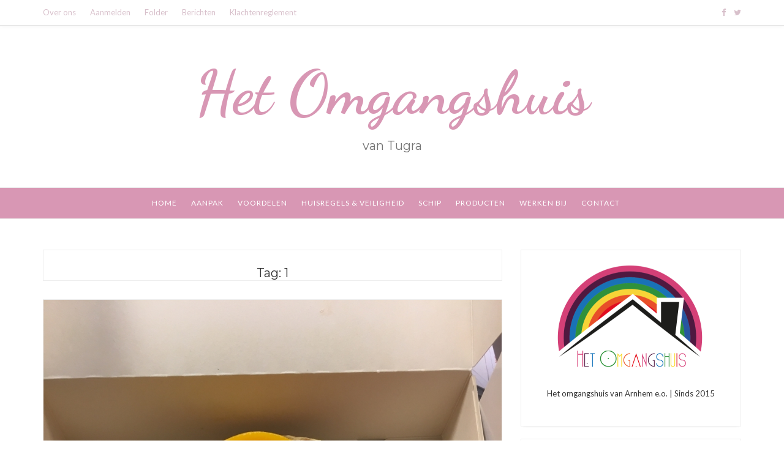

--- FILE ---
content_type: text/html; charset=UTF-8
request_url: https://www.omgangshuis.nl/tag/1/
body_size: 12004
content:
 <!DOCTYPE html>
<html lang="nl-NL">
<head>
	<meta charset="UTF-8" />
	<meta name="viewport" content="width=device-width, initial-scale=1" />
	<link rel="profile" href="http://gmpg.org/xfn/11" />
	<link rel="pingback" href="https://www.omgangshuis.nl/xmlrpc.php" />
	<title>1 &#8211; Het Omgangshuis</title>
<meta name='robots' content='max-image-preview:large' />
<link rel='dns-prefetch' href='//fonts.googleapis.com' />
<link rel="alternate" type="application/rss+xml" title="Het Omgangshuis &raquo; feed" href="https://www.omgangshuis.nl/feed/" />
<link rel="alternate" type="application/rss+xml" title="Het Omgangshuis &raquo; reactiesfeed" href="https://www.omgangshuis.nl/comments/feed/" />
<link rel="alternate" type="application/rss+xml" title="Het Omgangshuis &raquo; 1 tagfeed" href="https://www.omgangshuis.nl/tag/1/feed/" />
<script type="text/javascript">
/* <![CDATA[ */
window._wpemojiSettings = {"baseUrl":"https:\/\/s.w.org\/images\/core\/emoji\/14.0.0\/72x72\/","ext":".png","svgUrl":"https:\/\/s.w.org\/images\/core\/emoji\/14.0.0\/svg\/","svgExt":".svg","source":{"concatemoji":"https:\/\/www.omgangshuis.nl\/wp-includes\/js\/wp-emoji-release.min.js?ver=6.4.7"}};
/*! This file is auto-generated */
!function(i,n){var o,s,e;function c(e){try{var t={supportTests:e,timestamp:(new Date).valueOf()};sessionStorage.setItem(o,JSON.stringify(t))}catch(e){}}function p(e,t,n){e.clearRect(0,0,e.canvas.width,e.canvas.height),e.fillText(t,0,0);var t=new Uint32Array(e.getImageData(0,0,e.canvas.width,e.canvas.height).data),r=(e.clearRect(0,0,e.canvas.width,e.canvas.height),e.fillText(n,0,0),new Uint32Array(e.getImageData(0,0,e.canvas.width,e.canvas.height).data));return t.every(function(e,t){return e===r[t]})}function u(e,t,n){switch(t){case"flag":return n(e,"\ud83c\udff3\ufe0f\u200d\u26a7\ufe0f","\ud83c\udff3\ufe0f\u200b\u26a7\ufe0f")?!1:!n(e,"\ud83c\uddfa\ud83c\uddf3","\ud83c\uddfa\u200b\ud83c\uddf3")&&!n(e,"\ud83c\udff4\udb40\udc67\udb40\udc62\udb40\udc65\udb40\udc6e\udb40\udc67\udb40\udc7f","\ud83c\udff4\u200b\udb40\udc67\u200b\udb40\udc62\u200b\udb40\udc65\u200b\udb40\udc6e\u200b\udb40\udc67\u200b\udb40\udc7f");case"emoji":return!n(e,"\ud83e\udef1\ud83c\udffb\u200d\ud83e\udef2\ud83c\udfff","\ud83e\udef1\ud83c\udffb\u200b\ud83e\udef2\ud83c\udfff")}return!1}function f(e,t,n){var r="undefined"!=typeof WorkerGlobalScope&&self instanceof WorkerGlobalScope?new OffscreenCanvas(300,150):i.createElement("canvas"),a=r.getContext("2d",{willReadFrequently:!0}),o=(a.textBaseline="top",a.font="600 32px Arial",{});return e.forEach(function(e){o[e]=t(a,e,n)}),o}function t(e){var t=i.createElement("script");t.src=e,t.defer=!0,i.head.appendChild(t)}"undefined"!=typeof Promise&&(o="wpEmojiSettingsSupports",s=["flag","emoji"],n.supports={everything:!0,everythingExceptFlag:!0},e=new Promise(function(e){i.addEventListener("DOMContentLoaded",e,{once:!0})}),new Promise(function(t){var n=function(){try{var e=JSON.parse(sessionStorage.getItem(o));if("object"==typeof e&&"number"==typeof e.timestamp&&(new Date).valueOf()<e.timestamp+604800&&"object"==typeof e.supportTests)return e.supportTests}catch(e){}return null}();if(!n){if("undefined"!=typeof Worker&&"undefined"!=typeof OffscreenCanvas&&"undefined"!=typeof URL&&URL.createObjectURL&&"undefined"!=typeof Blob)try{var e="postMessage("+f.toString()+"("+[JSON.stringify(s),u.toString(),p.toString()].join(",")+"));",r=new Blob([e],{type:"text/javascript"}),a=new Worker(URL.createObjectURL(r),{name:"wpTestEmojiSupports"});return void(a.onmessage=function(e){c(n=e.data),a.terminate(),t(n)})}catch(e){}c(n=f(s,u,p))}t(n)}).then(function(e){for(var t in e)n.supports[t]=e[t],n.supports.everything=n.supports.everything&&n.supports[t],"flag"!==t&&(n.supports.everythingExceptFlag=n.supports.everythingExceptFlag&&n.supports[t]);n.supports.everythingExceptFlag=n.supports.everythingExceptFlag&&!n.supports.flag,n.DOMReady=!1,n.readyCallback=function(){n.DOMReady=!0}}).then(function(){return e}).then(function(){var e;n.supports.everything||(n.readyCallback(),(e=n.source||{}).concatemoji?t(e.concatemoji):e.wpemoji&&e.twemoji&&(t(e.twemoji),t(e.wpemoji)))}))}((window,document),window._wpemojiSettings);
/* ]]> */
</script>
<style id='wp-emoji-styles-inline-css' type='text/css'>

	img.wp-smiley, img.emoji {
		display: inline !important;
		border: none !important;
		box-shadow: none !important;
		height: 1em !important;
		width: 1em !important;
		margin: 0 0.07em !important;
		vertical-align: -0.1em !important;
		background: none !important;
		padding: 0 !important;
	}
</style>
<link rel='stylesheet' id='wp-block-library-css' href='https://www.omgangshuis.nl/wp-includes/css/dist/block-library/style.min.css?ver=6.4.7' type='text/css' media='all' />
<style id='classic-theme-styles-inline-css' type='text/css'>
/*! This file is auto-generated */
.wp-block-button__link{color:#fff;background-color:#32373c;border-radius:9999px;box-shadow:none;text-decoration:none;padding:calc(.667em + 2px) calc(1.333em + 2px);font-size:1.125em}.wp-block-file__button{background:#32373c;color:#fff;text-decoration:none}
</style>
<style id='global-styles-inline-css' type='text/css'>
body{--wp--preset--color--black: #000000;--wp--preset--color--cyan-bluish-gray: #abb8c3;--wp--preset--color--white: #ffffff;--wp--preset--color--pale-pink: #f78da7;--wp--preset--color--vivid-red: #cf2e2e;--wp--preset--color--luminous-vivid-orange: #ff6900;--wp--preset--color--luminous-vivid-amber: #fcb900;--wp--preset--color--light-green-cyan: #7bdcb5;--wp--preset--color--vivid-green-cyan: #00d084;--wp--preset--color--pale-cyan-blue: #8ed1fc;--wp--preset--color--vivid-cyan-blue: #0693e3;--wp--preset--color--vivid-purple: #9b51e0;--wp--preset--gradient--vivid-cyan-blue-to-vivid-purple: linear-gradient(135deg,rgba(6,147,227,1) 0%,rgb(155,81,224) 100%);--wp--preset--gradient--light-green-cyan-to-vivid-green-cyan: linear-gradient(135deg,rgb(122,220,180) 0%,rgb(0,208,130) 100%);--wp--preset--gradient--luminous-vivid-amber-to-luminous-vivid-orange: linear-gradient(135deg,rgba(252,185,0,1) 0%,rgba(255,105,0,1) 100%);--wp--preset--gradient--luminous-vivid-orange-to-vivid-red: linear-gradient(135deg,rgba(255,105,0,1) 0%,rgb(207,46,46) 100%);--wp--preset--gradient--very-light-gray-to-cyan-bluish-gray: linear-gradient(135deg,rgb(238,238,238) 0%,rgb(169,184,195) 100%);--wp--preset--gradient--cool-to-warm-spectrum: linear-gradient(135deg,rgb(74,234,220) 0%,rgb(151,120,209) 20%,rgb(207,42,186) 40%,rgb(238,44,130) 60%,rgb(251,105,98) 80%,rgb(254,248,76) 100%);--wp--preset--gradient--blush-light-purple: linear-gradient(135deg,rgb(255,206,236) 0%,rgb(152,150,240) 100%);--wp--preset--gradient--blush-bordeaux: linear-gradient(135deg,rgb(254,205,165) 0%,rgb(254,45,45) 50%,rgb(107,0,62) 100%);--wp--preset--gradient--luminous-dusk: linear-gradient(135deg,rgb(255,203,112) 0%,rgb(199,81,192) 50%,rgb(65,88,208) 100%);--wp--preset--gradient--pale-ocean: linear-gradient(135deg,rgb(255,245,203) 0%,rgb(182,227,212) 50%,rgb(51,167,181) 100%);--wp--preset--gradient--electric-grass: linear-gradient(135deg,rgb(202,248,128) 0%,rgb(113,206,126) 100%);--wp--preset--gradient--midnight: linear-gradient(135deg,rgb(2,3,129) 0%,rgb(40,116,252) 100%);--wp--preset--font-size--small: 13px;--wp--preset--font-size--medium: 20px;--wp--preset--font-size--large: 36px;--wp--preset--font-size--x-large: 42px;--wp--preset--spacing--20: 0.44rem;--wp--preset--spacing--30: 0.67rem;--wp--preset--spacing--40: 1rem;--wp--preset--spacing--50: 1.5rem;--wp--preset--spacing--60: 2.25rem;--wp--preset--spacing--70: 3.38rem;--wp--preset--spacing--80: 5.06rem;--wp--preset--shadow--natural: 6px 6px 9px rgba(0, 0, 0, 0.2);--wp--preset--shadow--deep: 12px 12px 50px rgba(0, 0, 0, 0.4);--wp--preset--shadow--sharp: 6px 6px 0px rgba(0, 0, 0, 0.2);--wp--preset--shadow--outlined: 6px 6px 0px -3px rgba(255, 255, 255, 1), 6px 6px rgba(0, 0, 0, 1);--wp--preset--shadow--crisp: 6px 6px 0px rgba(0, 0, 0, 1);}:where(.is-layout-flex){gap: 0.5em;}:where(.is-layout-grid){gap: 0.5em;}body .is-layout-flow > .alignleft{float: left;margin-inline-start: 0;margin-inline-end: 2em;}body .is-layout-flow > .alignright{float: right;margin-inline-start: 2em;margin-inline-end: 0;}body .is-layout-flow > .aligncenter{margin-left: auto !important;margin-right: auto !important;}body .is-layout-constrained > .alignleft{float: left;margin-inline-start: 0;margin-inline-end: 2em;}body .is-layout-constrained > .alignright{float: right;margin-inline-start: 2em;margin-inline-end: 0;}body .is-layout-constrained > .aligncenter{margin-left: auto !important;margin-right: auto !important;}body .is-layout-constrained > :where(:not(.alignleft):not(.alignright):not(.alignfull)){max-width: var(--wp--style--global--content-size);margin-left: auto !important;margin-right: auto !important;}body .is-layout-constrained > .alignwide{max-width: var(--wp--style--global--wide-size);}body .is-layout-flex{display: flex;}body .is-layout-flex{flex-wrap: wrap;align-items: center;}body .is-layout-flex > *{margin: 0;}body .is-layout-grid{display: grid;}body .is-layout-grid > *{margin: 0;}:where(.wp-block-columns.is-layout-flex){gap: 2em;}:where(.wp-block-columns.is-layout-grid){gap: 2em;}:where(.wp-block-post-template.is-layout-flex){gap: 1.25em;}:where(.wp-block-post-template.is-layout-grid){gap: 1.25em;}.has-black-color{color: var(--wp--preset--color--black) !important;}.has-cyan-bluish-gray-color{color: var(--wp--preset--color--cyan-bluish-gray) !important;}.has-white-color{color: var(--wp--preset--color--white) !important;}.has-pale-pink-color{color: var(--wp--preset--color--pale-pink) !important;}.has-vivid-red-color{color: var(--wp--preset--color--vivid-red) !important;}.has-luminous-vivid-orange-color{color: var(--wp--preset--color--luminous-vivid-orange) !important;}.has-luminous-vivid-amber-color{color: var(--wp--preset--color--luminous-vivid-amber) !important;}.has-light-green-cyan-color{color: var(--wp--preset--color--light-green-cyan) !important;}.has-vivid-green-cyan-color{color: var(--wp--preset--color--vivid-green-cyan) !important;}.has-pale-cyan-blue-color{color: var(--wp--preset--color--pale-cyan-blue) !important;}.has-vivid-cyan-blue-color{color: var(--wp--preset--color--vivid-cyan-blue) !important;}.has-vivid-purple-color{color: var(--wp--preset--color--vivid-purple) !important;}.has-black-background-color{background-color: var(--wp--preset--color--black) !important;}.has-cyan-bluish-gray-background-color{background-color: var(--wp--preset--color--cyan-bluish-gray) !important;}.has-white-background-color{background-color: var(--wp--preset--color--white) !important;}.has-pale-pink-background-color{background-color: var(--wp--preset--color--pale-pink) !important;}.has-vivid-red-background-color{background-color: var(--wp--preset--color--vivid-red) !important;}.has-luminous-vivid-orange-background-color{background-color: var(--wp--preset--color--luminous-vivid-orange) !important;}.has-luminous-vivid-amber-background-color{background-color: var(--wp--preset--color--luminous-vivid-amber) !important;}.has-light-green-cyan-background-color{background-color: var(--wp--preset--color--light-green-cyan) !important;}.has-vivid-green-cyan-background-color{background-color: var(--wp--preset--color--vivid-green-cyan) !important;}.has-pale-cyan-blue-background-color{background-color: var(--wp--preset--color--pale-cyan-blue) !important;}.has-vivid-cyan-blue-background-color{background-color: var(--wp--preset--color--vivid-cyan-blue) !important;}.has-vivid-purple-background-color{background-color: var(--wp--preset--color--vivid-purple) !important;}.has-black-border-color{border-color: var(--wp--preset--color--black) !important;}.has-cyan-bluish-gray-border-color{border-color: var(--wp--preset--color--cyan-bluish-gray) !important;}.has-white-border-color{border-color: var(--wp--preset--color--white) !important;}.has-pale-pink-border-color{border-color: var(--wp--preset--color--pale-pink) !important;}.has-vivid-red-border-color{border-color: var(--wp--preset--color--vivid-red) !important;}.has-luminous-vivid-orange-border-color{border-color: var(--wp--preset--color--luminous-vivid-orange) !important;}.has-luminous-vivid-amber-border-color{border-color: var(--wp--preset--color--luminous-vivid-amber) !important;}.has-light-green-cyan-border-color{border-color: var(--wp--preset--color--light-green-cyan) !important;}.has-vivid-green-cyan-border-color{border-color: var(--wp--preset--color--vivid-green-cyan) !important;}.has-pale-cyan-blue-border-color{border-color: var(--wp--preset--color--pale-cyan-blue) !important;}.has-vivid-cyan-blue-border-color{border-color: var(--wp--preset--color--vivid-cyan-blue) !important;}.has-vivid-purple-border-color{border-color: var(--wp--preset--color--vivid-purple) !important;}.has-vivid-cyan-blue-to-vivid-purple-gradient-background{background: var(--wp--preset--gradient--vivid-cyan-blue-to-vivid-purple) !important;}.has-light-green-cyan-to-vivid-green-cyan-gradient-background{background: var(--wp--preset--gradient--light-green-cyan-to-vivid-green-cyan) !important;}.has-luminous-vivid-amber-to-luminous-vivid-orange-gradient-background{background: var(--wp--preset--gradient--luminous-vivid-amber-to-luminous-vivid-orange) !important;}.has-luminous-vivid-orange-to-vivid-red-gradient-background{background: var(--wp--preset--gradient--luminous-vivid-orange-to-vivid-red) !important;}.has-very-light-gray-to-cyan-bluish-gray-gradient-background{background: var(--wp--preset--gradient--very-light-gray-to-cyan-bluish-gray) !important;}.has-cool-to-warm-spectrum-gradient-background{background: var(--wp--preset--gradient--cool-to-warm-spectrum) !important;}.has-blush-light-purple-gradient-background{background: var(--wp--preset--gradient--blush-light-purple) !important;}.has-blush-bordeaux-gradient-background{background: var(--wp--preset--gradient--blush-bordeaux) !important;}.has-luminous-dusk-gradient-background{background: var(--wp--preset--gradient--luminous-dusk) !important;}.has-pale-ocean-gradient-background{background: var(--wp--preset--gradient--pale-ocean) !important;}.has-electric-grass-gradient-background{background: var(--wp--preset--gradient--electric-grass) !important;}.has-midnight-gradient-background{background: var(--wp--preset--gradient--midnight) !important;}.has-small-font-size{font-size: var(--wp--preset--font-size--small) !important;}.has-medium-font-size{font-size: var(--wp--preset--font-size--medium) !important;}.has-large-font-size{font-size: var(--wp--preset--font-size--large) !important;}.has-x-large-font-size{font-size: var(--wp--preset--font-size--x-large) !important;}
.wp-block-navigation a:where(:not(.wp-element-button)){color: inherit;}
:where(.wp-block-post-template.is-layout-flex){gap: 1.25em;}:where(.wp-block-post-template.is-layout-grid){gap: 1.25em;}
:where(.wp-block-columns.is-layout-flex){gap: 2em;}:where(.wp-block-columns.is-layout-grid){gap: 2em;}
.wp-block-pullquote{font-size: 1.5em;line-height: 1.6;}
</style>
<link rel='stylesheet' id='plyr-css-css' href='https://www.omgangshuis.nl/wp-content/plugins/easy-video-player/lib/plyr.css?ver=6.4.7' type='text/css' media='all' />
<link rel='stylesheet' id='bootstrap-css' href='https://www.omgangshuis.nl/wp-content/themes/marlin-lite/libs/bootstrap/css/bootstrap.min.css?ver=3.3.5' type='text/css' media='all' />
<link rel='stylesheet' id='font-awesome-css' href='https://www.omgangshuis.nl/wp-content/themes/marlin-lite/libs/font-awesome/css/font-awesome.min.css?ver=4.6.3' type='text/css' media='all' />
<link rel='stylesheet' id='chosen-css' href='https://www.omgangshuis.nl/wp-content/themes/marlin-lite/libs/chosen/chosen.min.css?ver=1.6.2' type='text/css' media='all' />
<link rel='stylesheet' id='marlin-lite-style-css' href='https://www.omgangshuis.nl/wp-content/themes/marlin-lite/style.css?ver=1.0.7' type='text/css' media='all' />
<link rel='stylesheet' id='marlin-lite-googlefonts-css' href='https://fonts.googleapis.com/css?family=Dancing+Script%3A700%7CMontserrat%3A400%2C700%7CLato&#038;subset=latin%2Clatin-ext' type='text/css' media='all' />
<script type="text/javascript" src="https://www.omgangshuis.nl/wp-content/plugins/easy-video-player/lib/plyr.min.js?ver=6.4.7" id="plyr-js-js"></script>
<script type="text/javascript" src="https://www.omgangshuis.nl/wp-includes/js/jquery/jquery.min.js?ver=3.7.1" id="jquery-core-js"></script>
<script type="text/javascript" src="https://www.omgangshuis.nl/wp-includes/js/jquery/jquery-migrate.min.js?ver=3.4.1" id="jquery-migrate-js"></script>
<link rel="https://api.w.org/" href="https://www.omgangshuis.nl/wp-json/" /><link rel="alternate" type="application/json" href="https://www.omgangshuis.nl/wp-json/wp/v2/tags/46" /><link rel="EditURI" type="application/rsd+xml" title="RSD" href="https://www.omgangshuis.nl/xmlrpc.php?rsd" />
<meta name="generator" content="WordPress 6.4.7" />
    <style type="text/css">
                    a {
                color: #d897b4;
            }
            a:hover, a:focus {
                color: #d897b4;
            }
			.topbar-menu li a:hover, .topbar .social a:hover {
                color: #d897b4;
            }
            .marlin-thumbnail .marlin-categories:hover {
                color: #d897b4;
            }
            .post a:hover {
                color: #d897b4;
            }
            .post .entry-meta .socials li a:hover {
                color: #d897b4;
            }
            .post .link-more:hover {
                color: #d897b4;
            }
			#content article .link-more:hover {
                color: #d897b4;
            }
            .widget a:hover, .latest-post .post-item-text h4 a:hover,
			.widget_categories ul li a:hover {
                color: #d897b4;
            }
			button:hover, input[type="button"]:hover,
			input[type="reset"]:hover,
			input[type="submit"]:hover {
				color: #d897b4;
            }
            .single-post-footer .social-share a:hover,
			.about-social a:hover {
				background-color: #d897b4;
				color: #fff !important;
            }
			.pagination .nav-links span {
				background:  #d897b4;
			}
        
				
					.topbar-menu li a, .topbar .social a { 
				color: #d8c0cb;
			}
				
					#nav-wrapper, #nav-wrapper .sub-menu { 
				background: #d897b4;
			}
					
					.main-navigation ul ul, .main-navigation li {
				background-color: #d897b4;
			}
			@media (max-width: 985px) {
				#nav-wrapper .vtmenu li a:hover {
					background: #d897b4;
				}
			}
			
				
			
    </style>
	
    	
	<style type="text/css">
			.site-title a,
		.site-description {
			color: #d897b4;
		}
		</style>
	<style type="text/css" id="custom-background-css">
body.custom-background { background-color: #ffffff; }
</style>
	<link rel="icon" href="https://www.omgangshuis.nl/wp-content/uploads/2017/09/cropped-Screen-Shot-2017-09-23-at-13.37.33-1-32x32.png" sizes="32x32" />
<link rel="icon" href="https://www.omgangshuis.nl/wp-content/uploads/2017/09/cropped-Screen-Shot-2017-09-23-at-13.37.33-1-192x192.png" sizes="192x192" />
<link rel="apple-touch-icon" href="https://www.omgangshuis.nl/wp-content/uploads/2017/09/cropped-Screen-Shot-2017-09-23-at-13.37.33-1-180x180.png" />
<meta name="msapplication-TileImage" content="https://www.omgangshuis.nl/wp-content/uploads/2017/09/cropped-Screen-Shot-2017-09-23-at-13.37.33-1-270x270.png" />
	
</head>
<body class="archive tag tag-46 custom-background">
    <div id="wrapper">
        <div class="topbar">
            <div class="container">
                <ul id="menu-topmenu" class="topbar-menu pull-left"><li id="menu-item-161" class="menu-item menu-item-type-post_type menu-item-object-page menu-item-161"><a title="Over ons" href="https://www.omgangshuis.nl/over-ons/">Over ons</a></li>
<li id="menu-item-156" class="menu-item menu-item-type-post_type menu-item-object-page menu-item-156"><a title="Aanmelden" href="https://www.omgangshuis.nl/aanmelden/">Aanmelden</a></li>
<li id="menu-item-168" class="menu-item menu-item-type-post_type menu-item-object-page menu-item-168"><a title="Folder" href="https://www.omgangshuis.nl/folder/">Folder</a></li>
<li id="menu-item-242" class="menu-item menu-item-type-taxonomy menu-item-object-category menu-item-242"><a title="Berichten" href="https://www.omgangshuis.nl/category/nieuws/">Berichten</a></li>
<li id="menu-item-250" class="menu-item menu-item-type-post_type menu-item-object-page menu-item-250"><a title="Klachtenreglement" href="https://www.omgangshuis.nl/klachtenreglement/">Klachtenreglement</a></li>
</ul>				<div class="social pull-right">
	<a href="https://www.facebook.com/HetOmgangshuis/" target="_blank" title="Facebook"><i class="fa fa-facebook"></i></a>	<a href="https://twitter.com/Omgangshuis" target="_blank" title="Twitter"><i class="fa fa-twitter"></i></a>					</div>            </div>
        </div><!-- topbar -->
		<header id="masthead" class="site-header" role="banner">
			<div class="site-branding">
									<h1 class="site-title"><a href="https://www.omgangshuis.nl/" rel="home">Het Omgangshuis</a></h1>
					<h2 class="site-description">van Tugra</h2>
							</div>
			<nav id="nav-wrapper">
				<div class="container">
					<div class="nav-toggle">
						<div class="bars">
							<div class="bar"></div>
							<div class="bar"></div>
							<div class="bar"></div>
						</div>
					</div><!-- /nav-toggle -->
					<div class="clear"></div>
					<ul id="menu-menu" class="vtmenu"><li id="menu-item-147" class="menu-item menu-item-type-post_type menu-item-object-page menu-item-home menu-item-147"><a title="Home" href="https://www.omgangshuis.nl/">Home</a></li>
<li id="menu-item-32" class="menu-item menu-item-type-post_type menu-item-object-page menu-item-32"><a title="Aanpak" href="https://www.omgangshuis.nl/aanpak/">Aanpak</a></li>
<li id="menu-item-41" class="menu-item menu-item-type-post_type menu-item-object-page menu-item-41"><a title="Voordelen" href="https://www.omgangshuis.nl/voordelen/">Voordelen</a></li>
<li id="menu-item-44" class="menu-item menu-item-type-post_type menu-item-object-page menu-item-44"><a title="Huisregels &#038; Veiligheid" href="https://www.omgangshuis.nl/huisregels-veiligheid/">Huisregels &#038; Veiligheid</a></li>
<li id="menu-item-522" class="menu-item menu-item-type-post_type menu-item-object-page menu-item-522"><a title="SCHIP" href="https://www.omgangshuis.nl/schip/">SCHIP</a></li>
<li id="menu-item-344" class="menu-item menu-item-type-post_type menu-item-object-page menu-item-344"><a title="Producten" href="https://www.omgangshuis.nl/producten/">Producten</a></li>
<li id="menu-item-499" class="menu-item menu-item-type-post_type menu-item-object-page menu-item-499"><a title="Werken bij" href="https://www.omgangshuis.nl/werken-bij/">Werken bij</a></li>
<li id="menu-item-71" class="menu-item menu-item-type-post_type menu-item-object-page menu-item-71"><a title="Contact" href="https://www.omgangshuis.nl/contact/">Contact</a></li>
</ul>          
				</div>
			</nav><!-- #navigation -->
        </header><!-- #masthead -->

		<div id="content" class="container">
			<div class="row">
	<div class="col-md-8 site-main">
		<div id="main" class="vt-blog-standard">
		
		
			<div class="archive-box">
			  <header class="page-header">
				<h2 class="page-title">Tag: <span>1</span></h2>			  </header><!-- .page-header -->
			</div>
			
						
							
<article class="post  post-113 type-post status-publish format-standard has-post-thumbnail hentry category-nieuws tag-46 tag-bestaat tag-jaar tag-jarig tag-netwerkpartners tag-omgangshuis tag-taart tag-tugra tag-vieren">
					
  	<div class="post-format post-standard">
		<div class="marlin-thumbnail">
			<a href="https://www.omgangshuis.nl/2017/09/24/het-omgangshuis-van-tugra-bestaat-1-jaar/" title="Het Omgangshuis van Tugra bestaat 1 jaar!">
				<img width="900" height="1200" src="https://www.omgangshuis.nl/wp-content/uploads/2017/09/IMG_4685.jpg" class="attachment-post-thumbnail size-post-thumbnail wp-post-image" alt="" decoding="async" fetchpriority="high" srcset="https://www.omgangshuis.nl/wp-content/uploads/2017/09/IMG_4685.jpg 900w, https://www.omgangshuis.nl/wp-content/uploads/2017/09/IMG_4685-225x300.jpg 225w, https://www.omgangshuis.nl/wp-content/uploads/2017/09/IMG_4685-768x1024.jpg 768w" sizes="(max-width: 900px) 100vw, 900px" />				<span class="marlin-format-icon"></span>
			</a>
			<div class="marlin-categories"><a href="https://www.omgangshuis.nl/category/nieuws/" rel="category tag">Nieuws</a></div>
		</div>
	</div>
  	
	<div class="entry-content">
		<h2 class="entry-title"><a href="https://www.omgangshuis.nl/2017/09/24/het-omgangshuis-van-tugra-bestaat-1-jaar/" rel="bookmark">Het Omgangshuis van Tugra bestaat 1 jaar!</a></h2>
		<div class="entry-meta">
						<a href="https://www.omgangshuis.nl/2017/09/24/">
				<i class="fa fa-clock-o"></i>
				september 24, 2017			</a>
			<a class="social-icon" target="_blank" href="https://www.facebook.com/sharer/sharer.php?u=https://www.omgangshuis.nl/2017/09/24/het-omgangshuis-van-tugra-bestaat-1-jaar/"><i class="fa fa-facebook"></i></a>
			<a class="social-icon" target="_blank" href="https://twitter.com/home?status=Check%20out%20this%20article:%20Het+Omgangshuis+van+Tugra+bestaat+1+jaar%21%20-%20https://www.omgangshuis.nl/2017/09/24/het-omgangshuis-van-tugra-bestaat-1-jaar/"><i class="fa fa-twitter"></i></a>
			<a class="social-icon" target="_blank" href="https://pinterest.com/pin/create/button/?url=https://www.omgangshuis.nl/2017/09/24/het-omgangshuis-van-tugra-bestaat-1-jaar/&media=https://www.omgangshuis.nl/wp-content/uploads/2017/09/IMG_4685.jpg&description=Het Omgangshuis van Tugra bestaat 1 jaar!"><i class="fa fa-pinterest"></i></a>
			<a class="social-icon" target="_blank" href="https://plus.google.com/share?url=https://www.omgangshuis.nl/2017/09/24/het-omgangshuis-van-tugra-bestaat-1-jaar/"><i class="fa fa-google-plus"></i></a></i></a>
		</div>

		<div class="entry-summary">
			<p>Het Omgangshuis van Tugra bestaat 1 jaar! Dit hebben wij samen met onze netwerkpartners gevierd met een heerlijke taart.</p>
			<p class="readmore">
				<a href="https://www.omgangshuis.nl/2017/09/24/het-omgangshuis-van-tugra-bestaat-1-jaar/" class="link-more">Read more</a>
			</p>
		</div><!-- .entry-summary -->
		
	</div><!-- entry-content -->
	
</article><!-- #post-## -->
				
							
<article class="post  post-110 type-post status-publish format-standard has-post-thumbnail hentry category-nieuws tag-46 tag-bestaat tag-biedt tag-bruishuis tag-contact tag-gescheiden tag-hersteld tag-hersteld-contact tag-jaar tag-kinderen tag-omgangshuis tag-ouders tag-toekomst tag-uitkomst">
					
  	<div class="post-format post-standard">
		<div class="marlin-thumbnail">
			<a href="https://www.omgangshuis.nl/2017/09/24/het-omgangshuis-biedt-uitkomst/" title="Het omgangshuis biedt uitkomst&#8230;">
				<img width="2660" height="3887" src="https://www.omgangshuis.nl/wp-content/uploads/2017/09/20161111_135922.jpg" class="attachment-post-thumbnail size-post-thumbnail wp-post-image" alt="" decoding="async" srcset="https://www.omgangshuis.nl/wp-content/uploads/2017/09/20161111_135922.jpg 2660w, https://www.omgangshuis.nl/wp-content/uploads/2017/09/20161111_135922-205x300.jpg 205w, https://www.omgangshuis.nl/wp-content/uploads/2017/09/20161111_135922-768x1122.jpg 768w, https://www.omgangshuis.nl/wp-content/uploads/2017/09/20161111_135922-701x1024.jpg 701w" sizes="(max-width: 2660px) 100vw, 2660px" />				<span class="marlin-format-icon"></span>
			</a>
			<div class="marlin-categories"><a href="https://www.omgangshuis.nl/category/nieuws/" rel="category tag">Nieuws</a></div>
		</div>
	</div>
  	
	<div class="entry-content">
		<h2 class="entry-title"><a href="https://www.omgangshuis.nl/2017/09/24/het-omgangshuis-biedt-uitkomst/" rel="bookmark">Het omgangshuis biedt uitkomst&#8230;</a></h2>
		<div class="entry-meta">
						<a href="https://www.omgangshuis.nl/2017/09/24/">
				<i class="fa fa-clock-o"></i>
				september 24, 2017			</a>
			<a class="social-icon" target="_blank" href="https://www.facebook.com/sharer/sharer.php?u=https://www.omgangshuis.nl/2017/09/24/het-omgangshuis-biedt-uitkomst/"><i class="fa fa-facebook"></i></a>
			<a class="social-icon" target="_blank" href="https://twitter.com/home?status=Check%20out%20this%20article:%20Het+omgangshuis+biedt+uitkomst%E2%80%A6%20-%20https://www.omgangshuis.nl/2017/09/24/het-omgangshuis-biedt-uitkomst/"><i class="fa fa-twitter"></i></a>
			<a class="social-icon" target="_blank" href="https://pinterest.com/pin/create/button/?url=https://www.omgangshuis.nl/2017/09/24/het-omgangshuis-biedt-uitkomst/&media=https://www.omgangshuis.nl/wp-content/uploads/2017/09/20161111_135922.jpg&description=Het omgangshuis biedt uitkomst&#8230;"><i class="fa fa-pinterest"></i></a>
			<a class="social-icon" target="_blank" href="https://plus.google.com/share?url=https://www.omgangshuis.nl/2017/09/24/het-omgangshuis-biedt-uitkomst/"><i class="fa fa-google-plus"></i></a></i></a>
		</div>

		<div class="entry-summary">
			<p>Het omgangshuis biedt uitkomst&#8230; en een toekomst voor kinderen en hun ouders 28-11-2016 &#8211; Het Omgangshuis van Tugra in het Bruishuis bestaat een jaar. Vorig jaar november hoopte initiatiefneemster Fadime Kumas dat er voor veel kinderen een hersteld contact met hun gescheiden ouder(s) mogelijk was. [&hellip;]</p>
			<p class="readmore">
				<a href="https://www.omgangshuis.nl/2017/09/24/het-omgangshuis-biedt-uitkomst/" class="link-more">Read more</a>
			</p>
		</div><!-- .entry-summary -->
		
	</div><!-- entry-content -->
	
</article><!-- #post-## -->
				
				
			
		</div>
	</div><!-- site-main -->
	

<div class="col-md-4 sidebar">
  <aside id="sidebar">
	<div id="marlin_lite_about_widget-3" class="widget marlin_lite_about_widget">
						
			<div class="about-widget widget-content">
				
				<div class="about-img">
					<img src="https://www.omgangshuis.nl/wp-content/uploads/2017/09/Screen-Shot-2017-09-23-at-13.35.51.png" width="250" height="250" class="about-img" alt="">
				</div>
				
				<div class="about-description">
					<p>Het omgangshuis van Arnhem e.o. | 
Sinds 2015</p>
					<p class="about-social">
																																																					</p>
				</div>
			</div>

		</div><div id="marlin_lite_latest_posts_widget-2" class="widget marlin_lite_latest_posts_widget"><h4 class="widget-title">Berichten</h4>			<ul class="latest-post">
							<li>
					<div class="post-image">
					  <a href="https://www.omgangshuis.nl/2022/06/09/kijk-binnen-bij-het-omgangshuis/" title="Kijk binnen bij Het Omgangshuis!">
						<img src="https://www.omgangshuis.nl/wp-content/themes/marlin-lite/assets/images/no-thumbnail.png" alt="No Picture" />					  </a>
					</div>
					<div class="post-item-text">
						<h4><a href="https://www.omgangshuis.nl/2022/06/09/kijk-binnen-bij-het-omgangshuis/" rel="bookmark">Kijk binnen bij Het Omgangshuis!</a></h4>
						<time>
												<a class="entry-meta" href="https://www.omgangshuis.nl/2022/06/09/">
							juni 9, 2022						</a>
						</time>
					</div>
				</li>
							<li>
					<div class="post-image">
					  <a href="https://www.omgangshuis.nl/2022/01/04/dankbaar/" title="Dankbaar!">
						<img width="100" height="100" src="https://www.omgangshuis.nl/wp-content/uploads/2022/01/foto-site-happiness-100x100.jpg" class="attachment-marlin_lite_latest_post size-marlin_lite_latest_post wp-post-image" alt="" decoding="async" loading="lazy" srcset="https://www.omgangshuis.nl/wp-content/uploads/2022/01/foto-site-happiness-100x100.jpg 100w, https://www.omgangshuis.nl/wp-content/uploads/2022/01/foto-site-happiness-150x150.jpg 150w" sizes="(max-width: 100px) 100vw, 100px" />					  </a>
					</div>
					<div class="post-item-text">
						<h4><a href="https://www.omgangshuis.nl/2022/01/04/dankbaar/" rel="bookmark">Dankbaar!</a></h4>
						<time>
												<a class="entry-meta" href="https://www.omgangshuis.nl/2022/01/04/">
							januari 4, 2022						</a>
						</time>
					</div>
				</li>
							<li>
					<div class="post-image">
					  <a href="https://www.omgangshuis.nl/2021/09/01/wat-een-geluk-tugra-zorg-welzijn-bestaat-dertien-jaar/" title="Wat een geluk: Tugra Zorg &#038; Welzijn bestaat dertien jaar!">
						<img width="100" height="100" src="https://www.omgangshuis.nl/wp-content/uploads/2021/09/tugra13-100x100.png" class="attachment-marlin_lite_latest_post size-marlin_lite_latest_post wp-post-image" alt="" decoding="async" loading="lazy" srcset="https://www.omgangshuis.nl/wp-content/uploads/2021/09/tugra13-100x100.png 100w, https://www.omgangshuis.nl/wp-content/uploads/2021/09/tugra13-300x300.png 300w, https://www.omgangshuis.nl/wp-content/uploads/2021/09/tugra13-1024x1024.png 1024w, https://www.omgangshuis.nl/wp-content/uploads/2021/09/tugra13-150x150.png 150w, https://www.omgangshuis.nl/wp-content/uploads/2021/09/tugra13-768x768.png 768w, https://www.omgangshuis.nl/wp-content/uploads/2021/09/tugra13-1536x1536.png 1536w, https://www.omgangshuis.nl/wp-content/uploads/2021/09/tugra13-2048x2048.png 2048w" sizes="(max-width: 100px) 100vw, 100px" />					  </a>
					</div>
					<div class="post-item-text">
						<h4><a href="https://www.omgangshuis.nl/2021/09/01/wat-een-geluk-tugra-zorg-welzijn-bestaat-dertien-jaar/" rel="bookmark">Wat een geluk: Tugra Zorg &#038; Welzijn bestaat dertien jaar!</a></h4>
						<time>
												<a class="entry-meta" href="https://www.omgangshuis.nl/2021/09/01/">
							september 1, 2021						</a>
						</time>
					</div>
				</li>
							<li>
					<div class="post-image">
					  <a href="https://www.omgangshuis.nl/2021/07/07/zomervakantie/" title="Zomervakantie">
						<img width="100" height="100" src="https://www.omgangshuis.nl/wp-content/uploads/2021/07/foto-beach-tugra-100x100.jpg" class="attachment-marlin_lite_latest_post size-marlin_lite_latest_post wp-post-image" alt="" decoding="async" loading="lazy" srcset="https://www.omgangshuis.nl/wp-content/uploads/2021/07/foto-beach-tugra-100x100.jpg 100w, https://www.omgangshuis.nl/wp-content/uploads/2021/07/foto-beach-tugra-150x150.jpg 150w" sizes="(max-width: 100px) 100vw, 100px" />					  </a>
					</div>
					<div class="post-item-text">
						<h4><a href="https://www.omgangshuis.nl/2021/07/07/zomervakantie/" rel="bookmark">Zomervakantie</a></h4>
						<time>
												<a class="entry-meta" href="https://www.omgangshuis.nl/2021/07/07/">
							juli 7, 2021						</a>
						</time>
					</div>
				</li>
							<li>
					<div class="post-image">
					  <a href="https://www.omgangshuis.nl/2021/03/05/8-maart-internationale-vrouwendag/" title="8 maart internationale vrouwendag">
						<img width="100" height="100" src="https://www.omgangshuis.nl/wp-content/uploads/2021/03/sunflowers-100x100.jpg" class="attachment-marlin_lite_latest_post size-marlin_lite_latest_post wp-post-image" alt="" decoding="async" loading="lazy" srcset="https://www.omgangshuis.nl/wp-content/uploads/2021/03/sunflowers-100x100.jpg 100w, https://www.omgangshuis.nl/wp-content/uploads/2021/03/sunflowers-150x150.jpg 150w" sizes="(max-width: 100px) 100vw, 100px" />					  </a>
					</div>
					<div class="post-item-text">
						<h4><a href="https://www.omgangshuis.nl/2021/03/05/8-maart-internationale-vrouwendag/" rel="bookmark">8 maart internationale vrouwendag</a></h4>
						<time>
												<a class="entry-meta" href="https://www.omgangshuis.nl/2021/03/05/">
							maart 5, 2021						</a>
						</time>
					</div>
				</li>
							<li>
					<div class="post-image">
					  <a href="https://www.omgangshuis.nl/2021/02/10/de-hereniging-na-13-jaar/" title="De Hereniging na 13 jaar">
						<img width="100" height="100" src="https://www.omgangshuis.nl/wp-content/uploads/2021/02/hereniging-13jaar-100x100.png" class="attachment-marlin_lite_latest_post size-marlin_lite_latest_post wp-post-image" alt="" decoding="async" loading="lazy" srcset="https://www.omgangshuis.nl/wp-content/uploads/2021/02/hereniging-13jaar-100x100.png 100w, https://www.omgangshuis.nl/wp-content/uploads/2021/02/hereniging-13jaar-150x150.png 150w" sizes="(max-width: 100px) 100vw, 100px" />					  </a>
					</div>
					<div class="post-item-text">
						<h4><a href="https://www.omgangshuis.nl/2021/02/10/de-hereniging-na-13-jaar/" rel="bookmark">De Hereniging na 13 jaar</a></h4>
						<time>
												<a class="entry-meta" href="https://www.omgangshuis.nl/2021/02/10/">
							februari 10, 2021						</a>
						</time>
					</div>
				</li>
							<li>
					<div class="post-image">
					  <a href="https://www.omgangshuis.nl/2021/01/07/gevoel/" title="Gevoel">
						<img width="100" height="100" src="https://www.omgangshuis.nl/wp-content/uploads/2021/01/Schermafbeelding-2021-01-07-om-12.12.39-100x100.png" class="attachment-marlin_lite_latest_post size-marlin_lite_latest_post wp-post-image" alt="" decoding="async" loading="lazy" srcset="https://www.omgangshuis.nl/wp-content/uploads/2021/01/Schermafbeelding-2021-01-07-om-12.12.39-100x100.png 100w, https://www.omgangshuis.nl/wp-content/uploads/2021/01/Schermafbeelding-2021-01-07-om-12.12.39-150x150.png 150w" sizes="(max-width: 100px) 100vw, 100px" />					  </a>
					</div>
					<div class="post-item-text">
						<h4><a href="https://www.omgangshuis.nl/2021/01/07/gevoel/" rel="bookmark">Gevoel</a></h4>
						<time>
												<a class="entry-meta" href="https://www.omgangshuis.nl/2021/01/07/">
							januari 7, 2021						</a>
						</time>
					</div>
				</li>
							<li>
					<div class="post-image">
					  <a href="https://www.omgangshuis.nl/2020/12/22/kerst-2020/" title="Kerst 2020">
						<img width="100" height="100" src="https://www.omgangshuis.nl/wp-content/uploads/2020/12/Schermafbeelding-2020-12-22-om-16.02.21-100x100.png" class="attachment-marlin_lite_latest_post size-marlin_lite_latest_post wp-post-image" alt="" decoding="async" loading="lazy" srcset="https://www.omgangshuis.nl/wp-content/uploads/2020/12/Schermafbeelding-2020-12-22-om-16.02.21-100x100.png 100w, https://www.omgangshuis.nl/wp-content/uploads/2020/12/Schermafbeelding-2020-12-22-om-16.02.21-150x150.png 150w" sizes="(max-width: 100px) 100vw, 100px" />					  </a>
					</div>
					<div class="post-item-text">
						<h4><a href="https://www.omgangshuis.nl/2020/12/22/kerst-2020/" rel="bookmark">Kerst 2020</a></h4>
						<time>
												<a class="entry-meta" href="https://www.omgangshuis.nl/2020/12/22/">
							december 22, 2020						</a>
						</time>
					</div>
				</li>
							<li>
					<div class="post-image">
					  <a href="https://www.omgangshuis.nl/2020/12/21/lockdown/" title="LOCKDOWN">
						<img width="100" height="100" src="https://www.omgangshuis.nl/wp-content/uploads/2020/12/Schermafbeelding-2020-12-21-om-11.08.22-100x100.png" class="attachment-marlin_lite_latest_post size-marlin_lite_latest_post wp-post-image" alt="" decoding="async" loading="lazy" srcset="https://www.omgangshuis.nl/wp-content/uploads/2020/12/Schermafbeelding-2020-12-21-om-11.08.22-100x100.png 100w, https://www.omgangshuis.nl/wp-content/uploads/2020/12/Schermafbeelding-2020-12-21-om-11.08.22-150x150.png 150w" sizes="(max-width: 100px) 100vw, 100px" />					  </a>
					</div>
					<div class="post-item-text">
						<h4><a href="https://www.omgangshuis.nl/2020/12/21/lockdown/" rel="bookmark">LOCKDOWN</a></h4>
						<time>
												<a class="entry-meta" href="https://www.omgangshuis.nl/2020/12/21/">
							december 21, 2020						</a>
						</time>
					</div>
				</li>
							<li>
					<div class="post-image">
					  <a href="https://www.omgangshuis.nl/2020/12/05/de-aanloop-naar-sinterklaas/" title="De aanloop naar Sinterklaas">
						<img width="100" height="100" src="https://www.omgangshuis.nl/wp-content/uploads/2020/12/IMG-20201124-WA0007-100x100.jpg" class="attachment-marlin_lite_latest_post size-marlin_lite_latest_post wp-post-image" alt="" decoding="async" loading="lazy" srcset="https://www.omgangshuis.nl/wp-content/uploads/2020/12/IMG-20201124-WA0007-100x100.jpg 100w, https://www.omgangshuis.nl/wp-content/uploads/2020/12/IMG-20201124-WA0007-150x150.jpg 150w" sizes="(max-width: 100px) 100vw, 100px" />					  </a>
					</div>
					<div class="post-item-text">
						<h4><a href="https://www.omgangshuis.nl/2020/12/05/de-aanloop-naar-sinterklaas/" rel="bookmark">De aanloop naar Sinterklaas</a></h4>
						<time>
												<a class="entry-meta" href="https://www.omgangshuis.nl/2020/12/05/">
							december 5, 2020						</a>
						</time>
					</div>
				</li>
							<li>
					<div class="post-image">
					  <a href="https://www.omgangshuis.nl/2020/11/25/zie-je-er-net-zo-uit-als-in-mijn-gedachten/" title="ZIE JE ER NET ZO UIT ALS IN MIJN GEDACHTEN?">
						<img width="100" height="100" src="https://www.omgangshuis.nl/wp-content/uploads/2020/11/foto-night-100x100.png" class="attachment-marlin_lite_latest_post size-marlin_lite_latest_post wp-post-image" alt="" decoding="async" loading="lazy" srcset="https://www.omgangshuis.nl/wp-content/uploads/2020/11/foto-night-100x100.png 100w, https://www.omgangshuis.nl/wp-content/uploads/2020/11/foto-night-150x150.png 150w" sizes="(max-width: 100px) 100vw, 100px" />					  </a>
					</div>
					<div class="post-item-text">
						<h4><a href="https://www.omgangshuis.nl/2020/11/25/zie-je-er-net-zo-uit-als-in-mijn-gedachten/" rel="bookmark">ZIE JE ER NET ZO UIT ALS IN MIJN GEDACHTEN?</a></h4>
						<time>
												<a class="entry-meta" href="https://www.omgangshuis.nl/2020/11/25/">
							november 25, 2020						</a>
						</time>
					</div>
				</li>
							<li>
					<div class="post-image">
					  <a href="https://www.omgangshuis.nl/2020/11/17/stop-kindermishandeling-nu/" title="Stop kindermishandeling nu!">
						<img width="100" height="100" src="https://www.omgangshuis.nl/wp-content/uploads/2020/11/child-1439468_1920-100x100.jpg" class="attachment-marlin_lite_latest_post size-marlin_lite_latest_post wp-post-image" alt="" decoding="async" loading="lazy" srcset="https://www.omgangshuis.nl/wp-content/uploads/2020/11/child-1439468_1920-100x100.jpg 100w, https://www.omgangshuis.nl/wp-content/uploads/2020/11/child-1439468_1920-150x150.jpg 150w" sizes="(max-width: 100px) 100vw, 100px" />					  </a>
					</div>
					<div class="post-item-text">
						<h4><a href="https://www.omgangshuis.nl/2020/11/17/stop-kindermishandeling-nu/" rel="bookmark">Stop kindermishandeling nu!</a></h4>
						<time>
												<a class="entry-meta" href="https://www.omgangshuis.nl/2020/11/17/">
							november 17, 2020						</a>
						</time>
					</div>
				</li>
							<li>
					<div class="post-image">
					  <a href="https://www.omgangshuis.nl/2020/11/10/avg-verstrekken-clientgegevens-aan-derden/" title="AVG: verstrekken cliëntgegevens aan derden">
						<img width="100" height="100" src="https://www.omgangshuis.nl/wp-content/uploads/2020/11/woman-791874_1920-100x100.jpg" class="attachment-marlin_lite_latest_post size-marlin_lite_latest_post wp-post-image" alt="" decoding="async" loading="lazy" srcset="https://www.omgangshuis.nl/wp-content/uploads/2020/11/woman-791874_1920-100x100.jpg 100w, https://www.omgangshuis.nl/wp-content/uploads/2020/11/woman-791874_1920-150x150.jpg 150w" sizes="(max-width: 100px) 100vw, 100px" />					  </a>
					</div>
					<div class="post-item-text">
						<h4><a href="https://www.omgangshuis.nl/2020/11/10/avg-verstrekken-clientgegevens-aan-derden/" rel="bookmark">AVG: verstrekken cliëntgegevens aan derden</a></h4>
						<time>
												<a class="entry-meta" href="https://www.omgangshuis.nl/2020/11/10/">
							november 10, 2020						</a>
						</time>
					</div>
				</li>
							<li>
					<div class="post-image">
					  <a href="https://www.omgangshuis.nl/2020/11/05/1e-lustrum-omgangshuis-van-tugra-in-arnhem/" title="1e Lustrum Omgangshuis van Tugra in Arnhem">
						<img width="100" height="100" src="https://www.omgangshuis.nl/wp-content/uploads/2020/11/WhatsApp-Image-2020-11-05-at-09.54.24-100x100.jpeg" class="attachment-marlin_lite_latest_post size-marlin_lite_latest_post wp-post-image" alt="" decoding="async" loading="lazy" srcset="https://www.omgangshuis.nl/wp-content/uploads/2020/11/WhatsApp-Image-2020-11-05-at-09.54.24-100x100.jpeg 100w, https://www.omgangshuis.nl/wp-content/uploads/2020/11/WhatsApp-Image-2020-11-05-at-09.54.24-150x150.jpeg 150w" sizes="(max-width: 100px) 100vw, 100px" />					  </a>
					</div>
					<div class="post-item-text">
						<h4><a href="https://www.omgangshuis.nl/2020/11/05/1e-lustrum-omgangshuis-van-tugra-in-arnhem/" rel="bookmark">1e Lustrum Omgangshuis van Tugra in Arnhem</a></h4>
						<time>
												<a class="entry-meta" href="https://www.omgangshuis.nl/2020/11/05/">
							november 5, 2020						</a>
						</time>
					</div>
				</li>
							<li>
					<div class="post-image">
					  <a href="https://www.omgangshuis.nl/2020/10/21/tugra-zorg-welzijn-heeft-goed-nieuws/" title="Tugra Zorg &#038; Welzijn heeft goed nieuws!">
						<img width="100" height="100" src="https://www.omgangshuis.nl/wp-content/uploads/2020/10/Utrecht-Omg-2-100x100.jpg" class="attachment-marlin_lite_latest_post size-marlin_lite_latest_post wp-post-image" alt="" decoding="async" loading="lazy" srcset="https://www.omgangshuis.nl/wp-content/uploads/2020/10/Utrecht-Omg-2-100x100.jpg 100w, https://www.omgangshuis.nl/wp-content/uploads/2020/10/Utrecht-Omg-2-150x150.jpg 150w" sizes="(max-width: 100px) 100vw, 100px" />					  </a>
					</div>
					<div class="post-item-text">
						<h4><a href="https://www.omgangshuis.nl/2020/10/21/tugra-zorg-welzijn-heeft-goed-nieuws/" rel="bookmark">Tugra Zorg &#038; Welzijn heeft goed nieuws!</a></h4>
						<time>
												<a class="entry-meta" href="https://www.omgangshuis.nl/2020/10/21/">
							oktober 21, 2020						</a>
						</time>
					</div>
				</li>
							<li>
					<div class="post-image">
					  <a href="https://www.omgangshuis.nl/2020/10/16/ouderschap-na-scheiding/" title="Ouderschap na scheiding">
						<img width="100" height="100" src="https://www.omgangshuis.nl/wp-content/uploads/2020/10/blog-oktober-16-100x100.jpg" class="attachment-marlin_lite_latest_post size-marlin_lite_latest_post wp-post-image" alt="" decoding="async" loading="lazy" srcset="https://www.omgangshuis.nl/wp-content/uploads/2020/10/blog-oktober-16-100x100.jpg 100w, https://www.omgangshuis.nl/wp-content/uploads/2020/10/blog-oktober-16-150x150.jpg 150w" sizes="(max-width: 100px) 100vw, 100px" />					  </a>
					</div>
					<div class="post-item-text">
						<h4><a href="https://www.omgangshuis.nl/2020/10/16/ouderschap-na-scheiding/" rel="bookmark">Ouderschap na scheiding</a></h4>
						<time>
												<a class="entry-meta" href="https://www.omgangshuis.nl/2020/10/16/">
							oktober 16, 2020						</a>
						</time>
					</div>
				</li>
							<li>
					<div class="post-image">
					  <a href="https://www.omgangshuis.nl/2020/10/12/week-van-de-opvoeding/" title="Week van de opvoeding">
						<img width="100" height="100" src="https://www.omgangshuis.nl/wp-content/uploads/2020/10/week-van-de-opvoeding-100x100.jpg" class="attachment-marlin_lite_latest_post size-marlin_lite_latest_post wp-post-image" alt="" decoding="async" loading="lazy" srcset="https://www.omgangshuis.nl/wp-content/uploads/2020/10/week-van-de-opvoeding-100x100.jpg 100w, https://www.omgangshuis.nl/wp-content/uploads/2020/10/week-van-de-opvoeding-150x150.jpg 150w" sizes="(max-width: 100px) 100vw, 100px" />					  </a>
					</div>
					<div class="post-item-text">
						<h4><a href="https://www.omgangshuis.nl/2020/10/12/week-van-de-opvoeding/" rel="bookmark">Week van de opvoeding</a></h4>
						<time>
												<a class="entry-meta" href="https://www.omgangshuis.nl/2020/10/12/">
							oktober 12, 2020						</a>
						</time>
					</div>
				</li>
							<li>
					<div class="post-image">
					  <a href="https://www.omgangshuis.nl/2020/10/12/echtscheidingscongres-2020/" title="Echtscheidingscongres 2020">
						<img width="100" height="100" src="https://www.omgangshuis.nl/wp-content/uploads/2020/10/Foto-echtscheidingscongres-100x100.png" class="attachment-marlin_lite_latest_post size-marlin_lite_latest_post wp-post-image" alt="" decoding="async" loading="lazy" srcset="https://www.omgangshuis.nl/wp-content/uploads/2020/10/Foto-echtscheidingscongres-100x100.png 100w, https://www.omgangshuis.nl/wp-content/uploads/2020/10/Foto-echtscheidingscongres-298x300.png 298w, https://www.omgangshuis.nl/wp-content/uploads/2020/10/Foto-echtscheidingscongres-150x150.png 150w, https://www.omgangshuis.nl/wp-content/uploads/2020/10/Foto-echtscheidingscongres.png 761w" sizes="(max-width: 100px) 100vw, 100px" />					  </a>
					</div>
					<div class="post-item-text">
						<h4><a href="https://www.omgangshuis.nl/2020/10/12/echtscheidingscongres-2020/" rel="bookmark">Echtscheidingscongres 2020</a></h4>
						<time>
												<a class="entry-meta" href="https://www.omgangshuis.nl/2020/10/12/">
							oktober 12, 2020						</a>
						</time>
					</div>
				</li>
							<li>
					<div class="post-image">
					  <a href="https://www.omgangshuis.nl/2020/09/01/tugra-zorg-welzijn-bestaat-twaalf-jaar/" title="Tugra Zorg &#038; Welzijn bestaat twaalf jaar!">
						<img width="100" height="100" src="https://www.omgangshuis.nl/wp-content/uploads/2020/09/IMG-20200831-WA0032-1-100x100.jpg" class="attachment-marlin_lite_latest_post size-marlin_lite_latest_post wp-post-image" alt="" decoding="async" loading="lazy" srcset="https://www.omgangshuis.nl/wp-content/uploads/2020/09/IMG-20200831-WA0032-1-100x100.jpg 100w, https://www.omgangshuis.nl/wp-content/uploads/2020/09/IMG-20200831-WA0032-1-150x150.jpg 150w" sizes="(max-width: 100px) 100vw, 100px" />					  </a>
					</div>
					<div class="post-item-text">
						<h4><a href="https://www.omgangshuis.nl/2020/09/01/tugra-zorg-welzijn-bestaat-twaalf-jaar/" rel="bookmark">Tugra Zorg &#038; Welzijn bestaat twaalf jaar!</a></h4>
						<time>
												<a class="entry-meta" href="https://www.omgangshuis.nl/2020/09/01/">
							september 1, 2020						</a>
						</time>
					</div>
				</li>
							<li>
					<div class="post-image">
					  <a href="https://www.omgangshuis.nl/2020/07/06/schip-aanpak-bij-tugra/" title="Schip-Aanpak bij Tugra">
						<img width="100" height="100" src="https://www.omgangshuis.nl/wp-content/uploads/2020/07/logo-site-schipaanpak-100x100.jpeg" class="attachment-marlin_lite_latest_post size-marlin_lite_latest_post wp-post-image" alt="" decoding="async" loading="lazy" srcset="https://www.omgangshuis.nl/wp-content/uploads/2020/07/logo-site-schipaanpak-100x100.jpeg 100w, https://www.omgangshuis.nl/wp-content/uploads/2020/07/logo-site-schipaanpak-300x300.jpeg 300w, https://www.omgangshuis.nl/wp-content/uploads/2020/07/logo-site-schipaanpak-150x150.jpeg 150w, https://www.omgangshuis.nl/wp-content/uploads/2020/07/logo-site-schipaanpak.jpeg 513w" sizes="(max-width: 100px) 100vw, 100px" />					  </a>
					</div>
					<div class="post-item-text">
						<h4><a href="https://www.omgangshuis.nl/2020/07/06/schip-aanpak-bij-tugra/" rel="bookmark">Schip-Aanpak bij Tugra</a></h4>
						<time>
												<a class="entry-meta" href="https://www.omgangshuis.nl/2020/07/06/">
							juli 6, 2020						</a>
						</time>
					</div>
				</li>
							<li>
					<div class="post-image">
					  <a href="https://www.omgangshuis.nl/2020/05/25/een-ode-aan-alle-ouders-pleegouders-en-bonusouders/" title="Een ode aan alle ouders, pleegouders en bonusouders">
						<img width="100" height="100" src="https://www.omgangshuis.nl/wp-content/uploads/2020/05/done-100x100.jpg" class="attachment-marlin_lite_latest_post size-marlin_lite_latest_post wp-post-image" alt="" decoding="async" loading="lazy" srcset="https://www.omgangshuis.nl/wp-content/uploads/2020/05/done-100x100.jpg 100w, https://www.omgangshuis.nl/wp-content/uploads/2020/05/done-150x150.jpg 150w" sizes="(max-width: 100px) 100vw, 100px" />					  </a>
					</div>
					<div class="post-item-text">
						<h4><a href="https://www.omgangshuis.nl/2020/05/25/een-ode-aan-alle-ouders-pleegouders-en-bonusouders/" rel="bookmark">Een ode aan alle ouders, pleegouders en bonusouders</a></h4>
						<time>
												<a class="entry-meta" href="https://www.omgangshuis.nl/2020/05/25/">
							mei 25, 2020						</a>
						</time>
					</div>
				</li>
							<li>
					<div class="post-image">
					  <a href="https://www.omgangshuis.nl/2020/05/20/als-het-gaat-om-veiligheid/" title="Als het gaat om veiligheid">
						<img width="100" height="100" src="https://www.omgangshuis.nl/wp-content/uploads/2020/05/bange-100x100.png" class="attachment-marlin_lite_latest_post size-marlin_lite_latest_post wp-post-image" alt="" decoding="async" loading="lazy" srcset="https://www.omgangshuis.nl/wp-content/uploads/2020/05/bange-100x100.png 100w, https://www.omgangshuis.nl/wp-content/uploads/2020/05/bange-150x150.png 150w" sizes="(max-width: 100px) 100vw, 100px" />					  </a>
					</div>
					<div class="post-item-text">
						<h4><a href="https://www.omgangshuis.nl/2020/05/20/als-het-gaat-om-veiligheid/" rel="bookmark">Als het gaat om veiligheid</a></h4>
						<time>
												<a class="entry-meta" href="https://www.omgangshuis.nl/2020/05/20/">
							mei 20, 2020						</a>
						</time>
					</div>
				</li>
							<li>
					<div class="post-image">
					  <a href="https://www.omgangshuis.nl/2020/05/14/vacature-ambulante-begeleider-hbo/" title="Vacature: Ambulante begeleider (HBO)">
						<img width="100" height="100" src="https://www.omgangshuis.nl/wp-content/uploads/2020/05/hiring-100x100.jpg" class="attachment-marlin_lite_latest_post size-marlin_lite_latest_post wp-post-image" alt="" decoding="async" loading="lazy" srcset="https://www.omgangshuis.nl/wp-content/uploads/2020/05/hiring-100x100.jpg 100w, https://www.omgangshuis.nl/wp-content/uploads/2020/05/hiring-150x150.jpg 150w" sizes="(max-width: 100px) 100vw, 100px" />					  </a>
					</div>
					<div class="post-item-text">
						<h4><a href="https://www.omgangshuis.nl/2020/05/14/vacature-ambulante-begeleider-hbo/" rel="bookmark">Vacature: Ambulante begeleider (HBO)</a></h4>
						<time>
												<a class="entry-meta" href="https://www.omgangshuis.nl/2020/05/14/">
							mei 14, 2020						</a>
						</time>
					</div>
				</li>
							<li>
					<div class="post-image">
					  <a href="https://www.omgangshuis.nl/2020/05/14/haar-weg-vind-je-op-geen-enkele-kaart-maar-toont-zich-in-de-moed-van-elke-stap/" title="Haar weg vind je op geen enkele kaart, maar toont zich in de moed van elke stap&#8230;">
						<img width="100" height="100" src="https://www.omgangshuis.nl/wp-content/uploads/2020/05/boos-meisje-100x100.jpg" class="attachment-marlin_lite_latest_post size-marlin_lite_latest_post wp-post-image" alt="" decoding="async" loading="lazy" srcset="https://www.omgangshuis.nl/wp-content/uploads/2020/05/boos-meisje-100x100.jpg 100w, https://www.omgangshuis.nl/wp-content/uploads/2020/05/boos-meisje-150x150.jpg 150w" sizes="(max-width: 100px) 100vw, 100px" />					  </a>
					</div>
					<div class="post-item-text">
						<h4><a href="https://www.omgangshuis.nl/2020/05/14/haar-weg-vind-je-op-geen-enkele-kaart-maar-toont-zich-in-de-moed-van-elke-stap/" rel="bookmark">Haar weg vind je op geen enkele kaart, maar toont zich in de moed van elke stap&#8230;</a></h4>
						<time>
												<a class="entry-meta" href="https://www.omgangshuis.nl/2020/05/14/">
							mei 14, 2020						</a>
						</time>
					</div>
				</li>
							<li>
					<div class="post-image">
					  <a href="https://www.omgangshuis.nl/2020/04/30/online-omgang/" title="Online omgang">
						<img width="100" height="100" src="https://www.omgangshuis.nl/wp-content/uploads/2020/04/Galgje-met-vader-100x100.png" class="attachment-marlin_lite_latest_post size-marlin_lite_latest_post wp-post-image" alt="" decoding="async" loading="lazy" srcset="https://www.omgangshuis.nl/wp-content/uploads/2020/04/Galgje-met-vader-100x100.png 100w, https://www.omgangshuis.nl/wp-content/uploads/2020/04/Galgje-met-vader-300x300.png 300w, https://www.omgangshuis.nl/wp-content/uploads/2020/04/Galgje-met-vader-1024x1024.png 1024w, https://www.omgangshuis.nl/wp-content/uploads/2020/04/Galgje-met-vader-150x150.png 150w, https://www.omgangshuis.nl/wp-content/uploads/2020/04/Galgje-met-vader-768x768.png 768w, https://www.omgangshuis.nl/wp-content/uploads/2020/04/Galgje-met-vader-1536x1536.png 1536w, https://www.omgangshuis.nl/wp-content/uploads/2020/04/Galgje-met-vader-2048x2048.png 2048w" sizes="(max-width: 100px) 100vw, 100px" />					  </a>
					</div>
					<div class="post-item-text">
						<h4><a href="https://www.omgangshuis.nl/2020/04/30/online-omgang/" rel="bookmark">Online omgang</a></h4>
						<time>
												<a class="entry-meta" href="https://www.omgangshuis.nl/2020/04/30/">
							april 30, 2020						</a>
						</time>
					</div>
				</li>
							<li>
					<div class="post-image">
					  <a href="https://www.omgangshuis.nl/2020/04/27/koningsdag-2020/" title="Koningsdag 2020">
						<img src="https://www.omgangshuis.nl/wp-content/themes/marlin-lite/assets/images/no-thumbnail.png" alt="No Picture" />					  </a>
					</div>
					<div class="post-item-text">
						<h4><a href="https://www.omgangshuis.nl/2020/04/27/koningsdag-2020/" rel="bookmark">Koningsdag 2020</a></h4>
						<time>
												<a class="entry-meta" href="https://www.omgangshuis.nl/2020/04/27/">
							april 27, 2020						</a>
						</time>
					</div>
				</li>
							<li>
					<div class="post-image">
					  <a href="https://www.omgangshuis.nl/2020/04/22/opvoedondersteuning-op-afstand-maar-toch-ook-dichtbij/" title="Opvoedondersteuning op afstand, maar toch ook dichtbij">
						<img width="100" height="100" src="https://www.omgangshuis.nl/wp-content/uploads/2020/04/Boy-100x100.png" class="attachment-marlin_lite_latest_post size-marlin_lite_latest_post wp-post-image" alt="" decoding="async" loading="lazy" srcset="https://www.omgangshuis.nl/wp-content/uploads/2020/04/Boy-100x100.png 100w, https://www.omgangshuis.nl/wp-content/uploads/2020/04/Boy-150x150.png 150w" sizes="(max-width: 100px) 100vw, 100px" />					  </a>
					</div>
					<div class="post-item-text">
						<h4><a href="https://www.omgangshuis.nl/2020/04/22/opvoedondersteuning-op-afstand-maar-toch-ook-dichtbij/" rel="bookmark">Opvoedondersteuning op afstand, maar toch ook dichtbij</a></h4>
						<time>
												<a class="entry-meta" href="https://www.omgangshuis.nl/2020/04/22/">
							april 22, 2020						</a>
						</time>
					</div>
				</li>
							<li>
					<div class="post-image">
					  <a href="https://www.omgangshuis.nl/2020/04/08/tips-van-tugra-zorg-welzijn/" title="Tips van Tugra Zorg &#038; Welzijn">
						<img width="100" height="100" src="https://www.omgangshuis.nl/wp-content/uploads/2020/04/coronavirus-100x100.jpg" class="attachment-marlin_lite_latest_post size-marlin_lite_latest_post wp-post-image" alt="" decoding="async" loading="lazy" srcset="https://www.omgangshuis.nl/wp-content/uploads/2020/04/coronavirus-100x100.jpg 100w, https://www.omgangshuis.nl/wp-content/uploads/2020/04/coronavirus-150x150.jpg 150w" sizes="(max-width: 100px) 100vw, 100px" />					  </a>
					</div>
					<div class="post-item-text">
						<h4><a href="https://www.omgangshuis.nl/2020/04/08/tips-van-tugra-zorg-welzijn/" rel="bookmark">Tips van Tugra Zorg &#038; Welzijn</a></h4>
						<time>
												<a class="entry-meta" href="https://www.omgangshuis.nl/2020/04/08/">
							april 8, 2020						</a>
						</time>
					</div>
				</li>
							<li>
					<div class="post-image">
					  <a href="https://www.omgangshuis.nl/2020/04/06/werken-bij-tugra-in-corona-tijd/" title="Werken bij Tugra in Corona tijd">
						<img src="https://www.omgangshuis.nl/wp-content/themes/marlin-lite/assets/images/no-thumbnail.png" alt="No Picture" />					  </a>
					</div>
					<div class="post-item-text">
						<h4><a href="https://www.omgangshuis.nl/2020/04/06/werken-bij-tugra-in-corona-tijd/" rel="bookmark">Werken bij Tugra in Corona tijd</a></h4>
						<time>
												<a class="entry-meta" href="https://www.omgangshuis.nl/2020/04/06/">
							april 6, 2020						</a>
						</time>
					</div>
				</li>
							<li>
					<div class="post-image">
					  <a href="https://www.omgangshuis.nl/2020/04/01/omgangshuis-apeldoorn-2-jaar/" title="Omgangshuis Apeldoorn 2 jaar">
						<img width="100" height="100" src="https://www.omgangshuis.nl/wp-content/uploads/2020/04/20190416_114818-100x100.jpg" class="attachment-marlin_lite_latest_post size-marlin_lite_latest_post wp-post-image" alt="" decoding="async" loading="lazy" srcset="https://www.omgangshuis.nl/wp-content/uploads/2020/04/20190416_114818-100x100.jpg 100w, https://www.omgangshuis.nl/wp-content/uploads/2020/04/20190416_114818-150x150.jpg 150w" sizes="(max-width: 100px) 100vw, 100px" />					  </a>
					</div>
					<div class="post-item-text">
						<h4><a href="https://www.omgangshuis.nl/2020/04/01/omgangshuis-apeldoorn-2-jaar/" rel="bookmark">Omgangshuis Apeldoorn 2 jaar</a></h4>
						<time>
												<a class="entry-meta" href="https://www.omgangshuis.nl/2020/04/01/">
							april 1, 2020						</a>
						</time>
					</div>
				</li>
							<li>
					<div class="post-image">
					  <a href="https://www.omgangshuis.nl/2019/11/29/wethouder-hans-de-vroome-brengt-werkbezoek-aan-tugra-zorg-welzijn/" title="Wethouder Hans de Vroome brengt werkbezoek aan Tugra Zorg &#038; Welzijn">
						<img width="100" height="100" src="https://www.omgangshuis.nl/wp-content/uploads/2019/11/DSC_0883-100x100.jpg" class="attachment-marlin_lite_latest_post size-marlin_lite_latest_post wp-post-image" alt="" decoding="async" loading="lazy" srcset="https://www.omgangshuis.nl/wp-content/uploads/2019/11/DSC_0883-100x100.jpg 100w, https://www.omgangshuis.nl/wp-content/uploads/2019/11/DSC_0883-150x150.jpg 150w" sizes="(max-width: 100px) 100vw, 100px" />					  </a>
					</div>
					<div class="post-item-text">
						<h4><a href="https://www.omgangshuis.nl/2019/11/29/wethouder-hans-de-vroome-brengt-werkbezoek-aan-tugra-zorg-welzijn/" rel="bookmark">Wethouder Hans de Vroome brengt werkbezoek aan Tugra Zorg &#038; Welzijn</a></h4>
						<time>
												<a class="entry-meta" href="https://www.omgangshuis.nl/2019/11/29/">
							november 29, 2019						</a>
						</time>
					</div>
				</li>
							<li>
					<div class="post-image">
					  <a href="https://www.omgangshuis.nl/2019/11/27/ehbo/" title="EHBO Cursus">
						<img width="100" height="100" src="https://www.omgangshuis.nl/wp-content/uploads/2019/11/Photo-Collage-Maker_vVRGFH-100x100.png" class="attachment-marlin_lite_latest_post size-marlin_lite_latest_post wp-post-image" alt="" decoding="async" loading="lazy" srcset="https://www.omgangshuis.nl/wp-content/uploads/2019/11/Photo-Collage-Maker_vVRGFH-100x100.png 100w, https://www.omgangshuis.nl/wp-content/uploads/2019/11/Photo-Collage-Maker_vVRGFH-150x150.png 150w, https://www.omgangshuis.nl/wp-content/uploads/2019/11/Photo-Collage-Maker_vVRGFH-300x300.png 300w, https://www.omgangshuis.nl/wp-content/uploads/2019/11/Photo-Collage-Maker_vVRGFH-768x768.png 768w, https://www.omgangshuis.nl/wp-content/uploads/2019/11/Photo-Collage-Maker_vVRGFH-1024x1024.png 1024w" sizes="(max-width: 100px) 100vw, 100px" />					  </a>
					</div>
					<div class="post-item-text">
						<h4><a href="https://www.omgangshuis.nl/2019/11/27/ehbo/" rel="bookmark">EHBO Cursus</a></h4>
						<time>
												<a class="entry-meta" href="https://www.omgangshuis.nl/2019/11/27/">
							november 27, 2019						</a>
						</time>
					</div>
				</li>
							<li>
					<div class="post-image">
					  <a href="https://www.omgangshuis.nl/2019/11/19/het-omgangshuis-van-tugra-bestaat-4-jaar/" title="Het Omgangshuis van Tugra in Arnhem bestaat 4 jaar!">
						<img width="100" height="100" src="https://www.omgangshuis.nl/wp-content/uploads/2019/11/4-jarig-bestaan-tugra-100x100.jpg" class="attachment-marlin_lite_latest_post size-marlin_lite_latest_post wp-post-image" alt="" decoding="async" loading="lazy" srcset="https://www.omgangshuis.nl/wp-content/uploads/2019/11/4-jarig-bestaan-tugra-100x100.jpg 100w, https://www.omgangshuis.nl/wp-content/uploads/2019/11/4-jarig-bestaan-tugra-150x150.jpg 150w, https://www.omgangshuis.nl/wp-content/uploads/2019/11/4-jarig-bestaan-tugra-300x300.jpg 300w, https://www.omgangshuis.nl/wp-content/uploads/2019/11/4-jarig-bestaan-tugra-768x768.jpg 768w, https://www.omgangshuis.nl/wp-content/uploads/2019/11/4-jarig-bestaan-tugra-1024x1024.jpg 1024w, https://www.omgangshuis.nl/wp-content/uploads/2019/11/4-jarig-bestaan-tugra.jpg 1280w" sizes="(max-width: 100px) 100vw, 100px" />					  </a>
					</div>
					<div class="post-item-text">
						<h4><a href="https://www.omgangshuis.nl/2019/11/19/het-omgangshuis-van-tugra-bestaat-4-jaar/" rel="bookmark">Het Omgangshuis van Tugra in Arnhem bestaat 4 jaar!</a></h4>
						<time>
												<a class="entry-meta" href="https://www.omgangshuis.nl/2019/11/19/">
							november 19, 2019						</a>
						</time>
					</div>
				</li>
							<li>
					<div class="post-image">
					  <a href="https://www.omgangshuis.nl/2019/10/07/hand-in-hand/" title="Hand in hand">
						<img width="100" height="100" src="https://www.omgangshuis.nl/wp-content/uploads/2019/10/IMG_5296-100x100.jpg" class="attachment-marlin_lite_latest_post size-marlin_lite_latest_post wp-post-image" alt="" decoding="async" loading="lazy" srcset="https://www.omgangshuis.nl/wp-content/uploads/2019/10/IMG_5296-100x100.jpg 100w, https://www.omgangshuis.nl/wp-content/uploads/2019/10/IMG_5296-150x150.jpg 150w" sizes="(max-width: 100px) 100vw, 100px" />					  </a>
					</div>
					<div class="post-item-text">
						<h4><a href="https://www.omgangshuis.nl/2019/10/07/hand-in-hand/" rel="bookmark">Hand in hand</a></h4>
						<time>
												<a class="entry-meta" href="https://www.omgangshuis.nl/2019/10/07/">
							oktober 7, 2019						</a>
						</time>
					</div>
				</li>
							<li>
					<div class="post-image">
					  <a href="https://www.omgangshuis.nl/2019/08/06/zomervakantie-best-ingewikkeld-als-gescheiden-gezin/" title="Zomervakantie; best ingewikkeld als gescheiden gezin">
						<img width="100" height="100" src="https://www.omgangshuis.nl/wp-content/uploads/2019/08/summer-100x100.jpg" class="attachment-marlin_lite_latest_post size-marlin_lite_latest_post wp-post-image" alt="" decoding="async" loading="lazy" srcset="https://www.omgangshuis.nl/wp-content/uploads/2019/08/summer-100x100.jpg 100w, https://www.omgangshuis.nl/wp-content/uploads/2019/08/summer-150x150.jpg 150w" sizes="(max-width: 100px) 100vw, 100px" />					  </a>
					</div>
					<div class="post-item-text">
						<h4><a href="https://www.omgangshuis.nl/2019/08/06/zomervakantie-best-ingewikkeld-als-gescheiden-gezin/" rel="bookmark">Zomervakantie; best ingewikkeld als gescheiden gezin</a></h4>
						<time>
												<a class="entry-meta" href="https://www.omgangshuis.nl/2019/08/06/">
							augustus 6, 2019						</a>
						</time>
					</div>
				</li>
							<li>
					<div class="post-image">
					  <a href="https://www.omgangshuis.nl/2019/07/02/schip-aanpak-door-tugra-zorg-welzijn/" title="SCHIP aanpak door Tugra Zorg &#038; Welzijn">
						<img width="100" height="100" src="https://www.omgangshuis.nl/wp-content/uploads/2019/07/Certificering-100x100.jpg" class="attachment-marlin_lite_latest_post size-marlin_lite_latest_post wp-post-image" alt="" decoding="async" loading="lazy" srcset="https://www.omgangshuis.nl/wp-content/uploads/2019/07/Certificering-100x100.jpg 100w, https://www.omgangshuis.nl/wp-content/uploads/2019/07/Certificering-150x150.jpg 150w" sizes="(max-width: 100px) 100vw, 100px" />					  </a>
					</div>
					<div class="post-item-text">
						<h4><a href="https://www.omgangshuis.nl/2019/07/02/schip-aanpak-door-tugra-zorg-welzijn/" rel="bookmark">SCHIP aanpak door Tugra Zorg &#038; Welzijn</a></h4>
						<time>
												<a class="entry-meta" href="https://www.omgangshuis.nl/2019/07/02/">
							juli 2, 2019						</a>
						</time>
					</div>
				</li>
							<li>
					<div class="post-image">
					  <a href="https://www.omgangshuis.nl/2019/05/31/het-omgangshuis-heeft-een-nieuwe-muurschildering/" title="Het Omgangshuis heeft een nieuwe muurschildering!">
						<img width="100" height="100" src="https://www.omgangshuis.nl/wp-content/uploads/2019/05/60742569_3180962915262670_1579684448868237312_o-100x100.jpg" class="attachment-marlin_lite_latest_post size-marlin_lite_latest_post wp-post-image" alt="" decoding="async" loading="lazy" srcset="https://www.omgangshuis.nl/wp-content/uploads/2019/05/60742569_3180962915262670_1579684448868237312_o-100x100.jpg 100w, https://www.omgangshuis.nl/wp-content/uploads/2019/05/60742569_3180962915262670_1579684448868237312_o-150x150.jpg 150w" sizes="(max-width: 100px) 100vw, 100px" />					  </a>
					</div>
					<div class="post-item-text">
						<h4><a href="https://www.omgangshuis.nl/2019/05/31/het-omgangshuis-heeft-een-nieuwe-muurschildering/" rel="bookmark">Het Omgangshuis heeft een nieuwe muurschildering!</a></h4>
						<time>
												<a class="entry-meta" href="https://www.omgangshuis.nl/2019/05/31/">
							mei 31, 2019						</a>
						</time>
					</div>
				</li>
							<li>
					<div class="post-image">
					  <a href="https://www.omgangshuis.nl/2019/04/17/het-omgangshuis-apeldoorn-van-tugra-bestaat-1-jaar/" title="Het Omgangshuis Apeldoorn van Tugra bestaat 1 jaar!">
						<img width="100" height="100" src="https://www.omgangshuis.nl/wp-content/uploads/2019/04/Taart-1-jaar-100x100.jpg" class="attachment-marlin_lite_latest_post size-marlin_lite_latest_post wp-post-image" alt="" decoding="async" loading="lazy" srcset="https://www.omgangshuis.nl/wp-content/uploads/2019/04/Taart-1-jaar-100x100.jpg 100w, https://www.omgangshuis.nl/wp-content/uploads/2019/04/Taart-1-jaar-150x150.jpg 150w" sizes="(max-width: 100px) 100vw, 100px" />					  </a>
					</div>
					<div class="post-item-text">
						<h4><a href="https://www.omgangshuis.nl/2019/04/17/het-omgangshuis-apeldoorn-van-tugra-bestaat-1-jaar/" rel="bookmark">Het Omgangshuis Apeldoorn van Tugra bestaat 1 jaar!</a></h4>
						<time>
												<a class="entry-meta" href="https://www.omgangshuis.nl/2019/04/17/">
							april 17, 2019						</a>
						</time>
					</div>
				</li>
							<li>
					<div class="post-image">
					  <a href="https://www.omgangshuis.nl/2019/03/06/voorstelling-van-zaken/" title="Voorstelling van zaken">
						<img width="100" height="100" src="https://www.omgangshuis.nl/wp-content/uploads/2019/03/20190226_140359-100x100.jpg" class="attachment-marlin_lite_latest_post size-marlin_lite_latest_post wp-post-image" alt="" decoding="async" loading="lazy" srcset="https://www.omgangshuis.nl/wp-content/uploads/2019/03/20190226_140359-100x100.jpg 100w, https://www.omgangshuis.nl/wp-content/uploads/2019/03/20190226_140359-150x150.jpg 150w" sizes="(max-width: 100px) 100vw, 100px" />					  </a>
					</div>
					<div class="post-item-text">
						<h4><a href="https://www.omgangshuis.nl/2019/03/06/voorstelling-van-zaken/" rel="bookmark">Voorstelling van zaken</a></h4>
						<time>
												<a class="entry-meta" href="https://www.omgangshuis.nl/2019/03/06/">
							maart 6, 2019						</a>
						</time>
					</div>
				</li>
							<li>
					<div class="post-image">
					  <a href="https://www.omgangshuis.nl/2019/02/19/viering-van-ons-eigen-omgangshuis-boek/" title="Viering van ons eigen Omgangshuis boek">
						<img width="100" height="100" src="https://www.omgangshuis.nl/wp-content/uploads/2019/02/Omgangshuisboek-foto-100x100.png" class="attachment-marlin_lite_latest_post size-marlin_lite_latest_post wp-post-image" alt="" decoding="async" loading="lazy" srcset="https://www.omgangshuis.nl/wp-content/uploads/2019/02/Omgangshuisboek-foto-100x100.png 100w, https://www.omgangshuis.nl/wp-content/uploads/2019/02/Omgangshuisboek-foto-150x150.png 150w, https://www.omgangshuis.nl/wp-content/uploads/2019/02/Omgangshuisboek-foto-300x300.png 300w, https://www.omgangshuis.nl/wp-content/uploads/2019/02/Omgangshuisboek-foto-768x768.png 768w, https://www.omgangshuis.nl/wp-content/uploads/2019/02/Omgangshuisboek-foto-1024x1024.png 1024w" sizes="(max-width: 100px) 100vw, 100px" />					  </a>
					</div>
					<div class="post-item-text">
						<h4><a href="https://www.omgangshuis.nl/2019/02/19/viering-van-ons-eigen-omgangshuis-boek/" rel="bookmark">Viering van ons eigen Omgangshuis boek</a></h4>
						<time>
												<a class="entry-meta" href="https://www.omgangshuis.nl/2019/02/19/">
							februari 19, 2019						</a>
						</time>
					</div>
				</li>
							<li>
					<div class="post-image">
					  <a href="https://www.omgangshuis.nl/2018/11/16/het-omgangshuis-van-tugra-bestaat-3-jaar/" title="Het Omgangshuis van Tugra bestaat 3 jaar!">
						<img width="100" height="100" src="https://www.omgangshuis.nl/wp-content/uploads/2018/11/IMG_7749-100x100.jpg" class="attachment-marlin_lite_latest_post size-marlin_lite_latest_post wp-post-image" alt="" decoding="async" loading="lazy" srcset="https://www.omgangshuis.nl/wp-content/uploads/2018/11/IMG_7749-100x100.jpg 100w, https://www.omgangshuis.nl/wp-content/uploads/2018/11/IMG_7749-150x150.jpg 150w" sizes="(max-width: 100px) 100vw, 100px" />					  </a>
					</div>
					<div class="post-item-text">
						<h4><a href="https://www.omgangshuis.nl/2018/11/16/het-omgangshuis-van-tugra-bestaat-3-jaar/" rel="bookmark">Het Omgangshuis van Tugra bestaat 3 jaar!</a></h4>
						<time>
												<a class="entry-meta" href="https://www.omgangshuis.nl/2018/11/16/">
							november 16, 2018						</a>
						</time>
					</div>
				</li>
							<li>
					<div class="post-image">
					  <a href="https://www.omgangshuis.nl/2018/11/09/als-scheidende-ouders-de-belangen-van-het-kind-vergeten/" title="Als scheidende ouders de belangen van het kind vergeten&#8230;">
						<img width="100" height="100" src="https://www.omgangshuis.nl/wp-content/uploads/2018/11/wereldwijven-100x100.jpg" class="attachment-marlin_lite_latest_post size-marlin_lite_latest_post wp-post-image" alt="" decoding="async" loading="lazy" srcset="https://www.omgangshuis.nl/wp-content/uploads/2018/11/wereldwijven-100x100.jpg 100w, https://www.omgangshuis.nl/wp-content/uploads/2018/11/wereldwijven-150x150.jpg 150w, https://www.omgangshuis.nl/wp-content/uploads/2018/11/wereldwijven.jpg 225w" sizes="(max-width: 100px) 100vw, 100px" />					  </a>
					</div>
					<div class="post-item-text">
						<h4><a href="https://www.omgangshuis.nl/2018/11/09/als-scheidende-ouders-de-belangen-van-het-kind-vergeten/" rel="bookmark">Als scheidende ouders de belangen van het kind vergeten&#8230;</a></h4>
						<time>
												<a class="entry-meta" href="https://www.omgangshuis.nl/2018/11/09/">
							november 9, 2018						</a>
						</time>
					</div>
				</li>
							<li>
					<div class="post-image">
					  <a href="https://www.omgangshuis.nl/2018/09/12/10-jarig-jubileum-van-tugra-zorg-welzijn/" title="10-jarig jubileum van Tugra Zorg &#038; Welzijn">
						<img width="100" height="100" src="https://www.omgangshuis.nl/wp-content/uploads/2018/09/1-100x100.jpg" class="attachment-marlin_lite_latest_post size-marlin_lite_latest_post wp-post-image" alt="" decoding="async" loading="lazy" srcset="https://www.omgangshuis.nl/wp-content/uploads/2018/09/1-100x100.jpg 100w, https://www.omgangshuis.nl/wp-content/uploads/2018/09/1-150x150.jpg 150w" sizes="(max-width: 100px) 100vw, 100px" />					  </a>
					</div>
					<div class="post-item-text">
						<h4><a href="https://www.omgangshuis.nl/2018/09/12/10-jarig-jubileum-van-tugra-zorg-welzijn/" rel="bookmark">10-jarig jubileum van Tugra Zorg &#038; Welzijn</a></h4>
						<time>
												<a class="entry-meta" href="https://www.omgangshuis.nl/2018/09/12/">
							september 12, 2018						</a>
						</time>
					</div>
				</li>
							<li>
					<div class="post-image">
					  <a href="https://www.omgangshuis.nl/2018/03/13/nog-een-keer/" title="Nog een keer">
						<img width="100" height="100" src="https://www.omgangshuis.nl/wp-content/uploads/2018/03/door-1653986_960_720-100x100.jpg" class="attachment-marlin_lite_latest_post size-marlin_lite_latest_post wp-post-image" alt="" decoding="async" loading="lazy" srcset="https://www.omgangshuis.nl/wp-content/uploads/2018/03/door-1653986_960_720-100x100.jpg 100w, https://www.omgangshuis.nl/wp-content/uploads/2018/03/door-1653986_960_720-150x150.jpg 150w" sizes="(max-width: 100px) 100vw, 100px" />					  </a>
					</div>
					<div class="post-item-text">
						<h4><a href="https://www.omgangshuis.nl/2018/03/13/nog-een-keer/" rel="bookmark">Nog een keer</a></h4>
						<time>
												<a class="entry-meta" href="https://www.omgangshuis.nl/2018/03/13/">
							maart 13, 2018						</a>
						</time>
					</div>
				</li>
							<li>
					<div class="post-image">
					  <a href="https://www.omgangshuis.nl/2018/03/06/wat-ik-je-wil-vertellen/" title="Wat ik je wil vertellen">
						<img width="100" height="100" src="https://www.omgangshuis.nl/wp-content/uploads/2018/03/wat-ik-je-wil-vertellen-100x100.jpg" class="attachment-marlin_lite_latest_post size-marlin_lite_latest_post wp-post-image" alt="" decoding="async" loading="lazy" srcset="https://www.omgangshuis.nl/wp-content/uploads/2018/03/wat-ik-je-wil-vertellen-100x100.jpg 100w, https://www.omgangshuis.nl/wp-content/uploads/2018/03/wat-ik-je-wil-vertellen-150x150.jpg 150w" sizes="(max-width: 100px) 100vw, 100px" />					  </a>
					</div>
					<div class="post-item-text">
						<h4><a href="https://www.omgangshuis.nl/2018/03/06/wat-ik-je-wil-vertellen/" rel="bookmark">Wat ik je wil vertellen</a></h4>
						<time>
												<a class="entry-meta" href="https://www.omgangshuis.nl/2018/03/06/">
							maart 6, 2018						</a>
						</time>
					</div>
				</li>
							<li>
					<div class="post-image">
					  <a href="https://www.omgangshuis.nl/2018/02/22/de-glinstering-in-haar-mooie-bruine-ogen/" title="De glinstering in haar mooie bruine ogen">
						<img width="100" height="100" src="https://www.omgangshuis.nl/wp-content/uploads/2018/02/De-glinstering-in-haar-mooie-bruine-ogen-100x100.jpg" class="attachment-marlin_lite_latest_post size-marlin_lite_latest_post wp-post-image" alt="" decoding="async" loading="lazy" srcset="https://www.omgangshuis.nl/wp-content/uploads/2018/02/De-glinstering-in-haar-mooie-bruine-ogen-100x100.jpg 100w, https://www.omgangshuis.nl/wp-content/uploads/2018/02/De-glinstering-in-haar-mooie-bruine-ogen-150x150.jpg 150w" sizes="(max-width: 100px) 100vw, 100px" />					  </a>
					</div>
					<div class="post-item-text">
						<h4><a href="https://www.omgangshuis.nl/2018/02/22/de-glinstering-in-haar-mooie-bruine-ogen/" rel="bookmark">De glinstering in haar mooie bruine ogen</a></h4>
						<time>
												<a class="entry-meta" href="https://www.omgangshuis.nl/2018/02/22/">
							februari 22, 2018						</a>
						</time>
					</div>
				</li>
							<li>
					<div class="post-image">
					  <a href="https://www.omgangshuis.nl/2017/12/15/wie-ben-jij/" title="Wie ben jij?">
						<img width="100" height="100" src="https://www.omgangshuis.nl/wp-content/uploads/2017/12/20171214_165305-100x100.jpg" class="attachment-marlin_lite_latest_post size-marlin_lite_latest_post wp-post-image" alt="" decoding="async" loading="lazy" srcset="https://www.omgangshuis.nl/wp-content/uploads/2017/12/20171214_165305-100x100.jpg 100w, https://www.omgangshuis.nl/wp-content/uploads/2017/12/20171214_165305-150x150.jpg 150w" sizes="(max-width: 100px) 100vw, 100px" />					  </a>
					</div>
					<div class="post-item-text">
						<h4><a href="https://www.omgangshuis.nl/2017/12/15/wie-ben-jij/" rel="bookmark">Wie ben jij?</a></h4>
						<time>
												<a class="entry-meta" href="https://www.omgangshuis.nl/2017/12/15/">
							december 15, 2017						</a>
						</time>
					</div>
				</li>
							<li>
					<div class="post-image">
					  <a href="https://www.omgangshuis.nl/2017/10/03/wethouder-leisink-op-bezoek-bij-het-omgangshuis/" title="Wethouder Martijn Leisink brengt werkbezoek aan Tugra Zorg &#038; Welzijn">
						<img width="100" height="100" src="https://www.omgangshuis.nl/wp-content/uploads/2017/10/DSC_0253-100x100.jpg" class="attachment-marlin_lite_latest_post size-marlin_lite_latest_post wp-post-image" alt="" decoding="async" loading="lazy" srcset="https://www.omgangshuis.nl/wp-content/uploads/2017/10/DSC_0253-100x100.jpg 100w, https://www.omgangshuis.nl/wp-content/uploads/2017/10/DSC_0253-150x150.jpg 150w" sizes="(max-width: 100px) 100vw, 100px" />					  </a>
					</div>
					<div class="post-item-text">
						<h4><a href="https://www.omgangshuis.nl/2017/10/03/wethouder-leisink-op-bezoek-bij-het-omgangshuis/" rel="bookmark">Wethouder Martijn Leisink brengt werkbezoek aan Tugra Zorg &#038; Welzijn</a></h4>
						<time>
												<a class="entry-meta" href="https://www.omgangshuis.nl/2017/10/03/">
							oktober 3, 2017						</a>
						</time>
					</div>
				</li>
							<li>
					<div class="post-image">
					  <a href="https://www.omgangshuis.nl/2017/10/03/ontwikkelen-van-een-pedagogische-bordspel/" title="Ontwikkelen van een pedagogische bordspel">
						<img width="100" height="100" src="https://www.omgangshuis.nl/wp-content/uploads/2017/10/bordspel-100x100.jpg" class="attachment-marlin_lite_latest_post size-marlin_lite_latest_post wp-post-image" alt="" decoding="async" loading="lazy" srcset="https://www.omgangshuis.nl/wp-content/uploads/2017/10/bordspel-100x100.jpg 100w, https://www.omgangshuis.nl/wp-content/uploads/2017/10/bordspel-150x150.jpg 150w" sizes="(max-width: 100px) 100vw, 100px" />					  </a>
					</div>
					<div class="post-item-text">
						<h4><a href="https://www.omgangshuis.nl/2017/10/03/ontwikkelen-van-een-pedagogische-bordspel/" rel="bookmark">Ontwikkelen van een pedagogische bordspel</a></h4>
						<time>
												<a class="entry-meta" href="https://www.omgangshuis.nl/2017/10/03/">
							oktober 3, 2017						</a>
						</time>
					</div>
				</li>
							<li>
					<div class="post-image">
					  <a href="https://www.omgangshuis.nl/2017/10/03/artikel-over-het-omgangshuis-in-het-mies-magazine/" title="Artikel over het Omgangshuis in het Mies magazine">
						<img width="100" height="100" src="https://www.omgangshuis.nl/wp-content/uploads/2017/10/Screen-Shot-2017-10-04-at-10.15.46-100x100.png" class="attachment-marlin_lite_latest_post size-marlin_lite_latest_post wp-post-image" alt="" decoding="async" loading="lazy" srcset="https://www.omgangshuis.nl/wp-content/uploads/2017/10/Screen-Shot-2017-10-04-at-10.15.46-100x100.png 100w, https://www.omgangshuis.nl/wp-content/uploads/2017/10/Screen-Shot-2017-10-04-at-10.15.46-150x150.png 150w" sizes="(max-width: 100px) 100vw, 100px" />					  </a>
					</div>
					<div class="post-item-text">
						<h4><a href="https://www.omgangshuis.nl/2017/10/03/artikel-over-het-omgangshuis-in-het-mies-magazine/" rel="bookmark">Artikel over het Omgangshuis in het Mies magazine</a></h4>
						<time>
												<a class="entry-meta" href="https://www.omgangshuis.nl/2017/10/03/">
							oktober 3, 2017						</a>
						</time>
					</div>
				</li>
			            </ul></div>  </aside>
</div>
			</div><!-- #end row-->
		</div><!-- #end container-->
	
		<footer id="colophon" class="site-footer">

			<div class="container">
				<div class="copyright">Copyright &copy; 2026 <a href="https://www.omgangshuis.nl/" title="Het Omgangshuis" ><span>Het Omgangshuis</span></a>. All rights reserved.<br>Theme: marlin-lite by <a href="http://volthemes.com/theme/marlin/" target="_blank" title="VolThemes"><span>VolThemes</span></a>. Powered by <a href="https://wordpress.org" target="_blank" title="WordPress"><span>WordPress</span></a>.</div>			</div><!-- .container -->
		
		</footer><!-- #colophon -->
	
</div><!-- #end wrapper-->

<script type="text/javascript" src="https://www.omgangshuis.nl/wp-content/themes/marlin-lite/libs/fitvids/fitvids.js?ver=1.1" id="fitvids-js"></script>
<script type="text/javascript" src="https://www.omgangshuis.nl/wp-includes/js/imagesloaded.min.js?ver=5.0.0" id="imagesloaded-js"></script>
<script type="text/javascript" src="https://www.omgangshuis.nl/wp-includes/js/masonry.min.js?ver=4.2.2" id="masonry-js"></script>
<script type="text/javascript" src="https://www.omgangshuis.nl/wp-includes/js/jquery/jquery.masonry.min.js?ver=3.1.2b" id="jquery-masonry-js"></script>
<script type="text/javascript" src="https://www.omgangshuis.nl/wp-content/themes/marlin-lite/libs/chosen/chosen.jquery.min.js?ver=1.6.2" id="chosen-js"></script>
<script type="text/javascript" src="https://www.omgangshuis.nl/wp-content/themes/marlin-lite/assets/js/marlin-scripts.js?ver=6.4.7" id="marlin-scripts-js"></script>
</body>
</html>